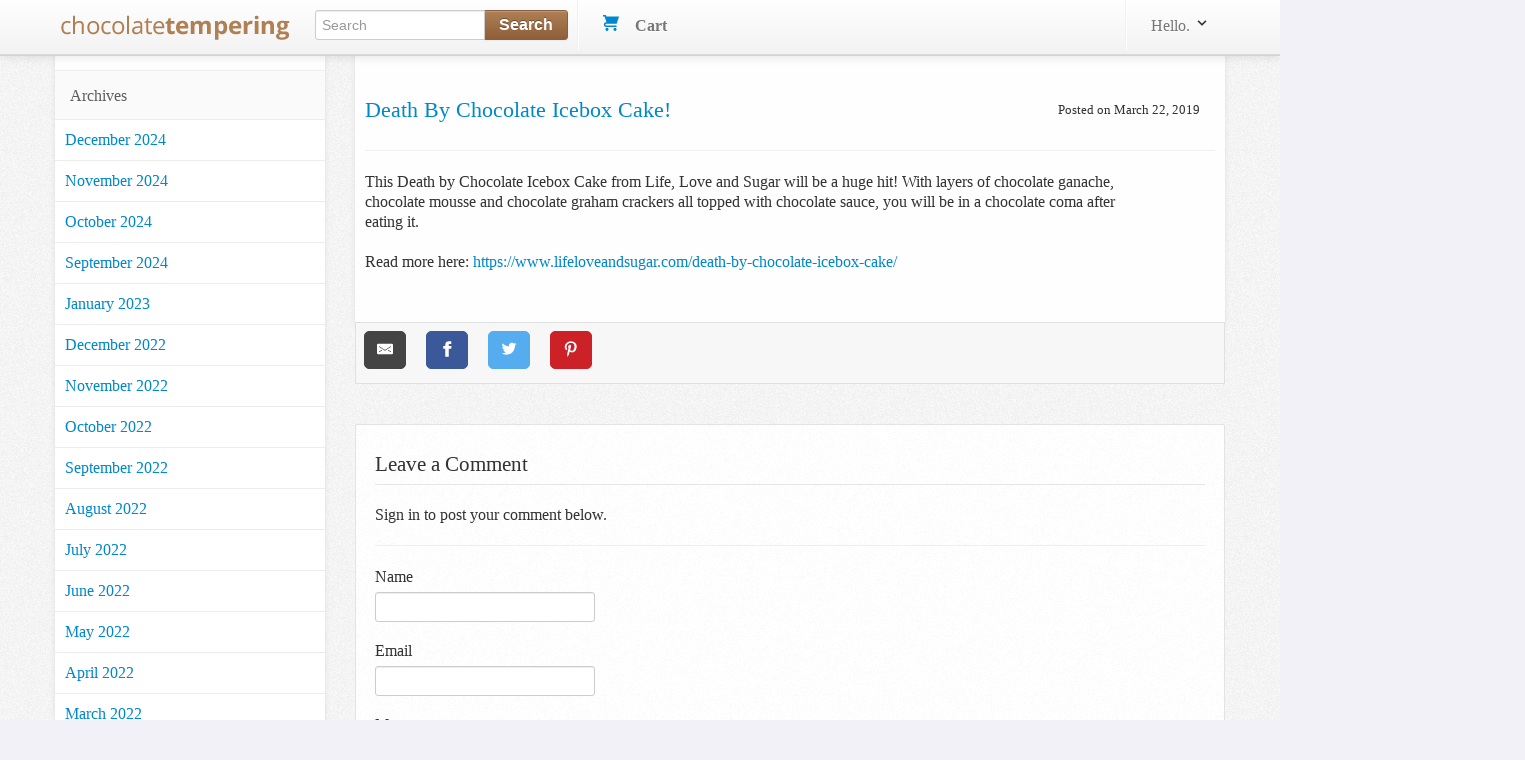

--- FILE ---
content_type: text/html; charset=utf-8
request_url: https://www.chocolatetemperingmachines.com/blog/death-by-chocolate-icebox-cake
body_size: 8578
content:
<!DOCTYPE html>
<html lang="en">
  <head>
    
<meta charset="utf-8" />
<title>  Death by chocolate icebox cake!
</title>
  <meta name='pageview_event' content='Viewed Blog' data-id='9369' data-slug='death-by-chocolate-icebox-cake' data-Page='Death by chocolate icebox cake!' data-owner_type='Blog::Post' data-owner_id='9369' data-store_id='3'>

<meta content="width=device-width, initial-scale=1.0" name="viewport" />
<link rel="stylesheet" href="/assets/combined-chocolatetemperingmachines-d3521008ad5d75a422cc8a653b9cbbc8dd1de728cdde091c7b3dfcd9db2c928a.css" />



  <script src="/assets/shared-f4f5310f0fbf331619cb33541428072c23ef64b70b5f38033730726d94e9d018.js" cache="true"></script>


<!-- Le fav and touch icons -->


<link rel='alternate' type='application/rss+xml' title='Chocolate Tempering Machines .com RSS Feed' href='https://www.chocolatetemperingmachines.com/blog/feed.rss'/><link rel='alternate' type='application/atom+xml' title='Chocolate Tempering Machines .com ATOM Feed' href='https://www.chocolatetemperingmachines.com/blog/feed.atom'/>

<!-- Facebook Custom Audience Pixel Code -->
<script>
!function(f,b,e,v,n,t,s){if(f.fbq)return;n=f.fbq=function(){n.callMethod?
n.callMethod.apply(n,arguments):n.queue.push(arguments)};if(!f._fbq)f._fbq=n;
n.push=n;n.loaded=!0;n.version='2.0';n.queue=[];t=b.createElement(e);t.async=!0;
t.src=v;s=b.getElementsByTagName(e)[0];s.parentNode.insertBefore(t,s)}(window,
document,'script','//connect.facebook.net/en_US/fbevents.js');
</script>
<noscript><img height="1" width="1" style="display: none" src="https://www.facebook.com/tr?id=533611470124892&ev=PageView&noscript=1"/></noscript>
<!-- End Facebook Pixel Code -->
<meta name="facebook_pixel" data-id="533611470124892">




<script async src="https://ga.jspm.io/npm:es-module-shims@1.8.2/dist/es-module-shims.js" data-turbo-track="reload"></script>
<script type="importmap" data-turbo-track="reload">{
  "imports": {
    "front": "/assets/front-dff9755b6aedc53ca8fe0e22dc3abe11dd1a5ffbff088c89d90280dd3d7ac108.js",
    "checkout": "/assets/checkout-4790dca13ae9fc6bfd9824e0a8506b6c0289d51b7bbbb337d6f3faae2688350d.js",
    "@hotwired/turbo-rails": "/assets/turbo.min-57b66e5ae5f83c101c78f07a83558ddd2d9a9d8fd62bdc9589167c6168d03b45.js",
    "@hotwired/stimulus": "/assets/stimulus.min-4f2721b2d955c3ee39ae62ae0223c3f86a963d77c851c9f9cac1b9a067694ff9.js",
    "@hotwired/stimulus-loading": "/assets/stimulus-loading-14efbd10d22778ecdb2e23ce2ffa2101049d702a57d3d1795f8609f2b8db4818.js",
    "braintree-web-drop-in": "https://ga.jspm.io/npm:braintree-web-drop-in@1.45.1/dist/browser/dropin.js",
    "controllers": "/assets/controllers/index-c516ae46c7ba246630308412accb067f32bcc5d0e6c82703cf8442b87a7454cc.js",
    "controllers/application": "/assets/controllers/application-422dbf8744337e9d8ed077c0e1fbc2c4ee99b9cdc9bb5e17271e24a13164ae40.js",
    "controllers/enable_submit_controller": "/assets/controllers/enable_submit_controller-f1a39da8c8fd1842ecff8d25cecaffd4e6a77dfac423eca702914d1f2a5e2981.js",
    "controllers/form_validation_controller": "/assets/controllers/form_validation_controller-b9aa6dd104699117ac70bdad4e38c7d7506daa66e789433244d919e5b2aa8ffd.js",
    "controllers/front/dropdown_cart_controller": "/assets/controllers/front/dropdown_cart_controller-358c617862099f4585470a17dd5619526de0f7f2b7912a131c2130123b801274.js",
    "controllers/front/initializers_controller": "/assets/controllers/front/initializers_controller-91bd2f4770326a94114ee2f6f7b3db4bd8440234ea748c2f47e2873f0a7226fe.js",
    "controllers/front/shopping_cart_controller": "/assets/controllers/front/shopping_cart_controller-ded072134872e73e240efb01c6bd90cd8d0e99e6e9148810b8134bde3e6a79f5.js"
  }
}</script><link rel="modulepreload" href="/assets/front-dff9755b6aedc53ca8fe0e22dc3abe11dd1a5ffbff088c89d90280dd3d7ac108.js">
<link rel="modulepreload" href="/assets/checkout-4790dca13ae9fc6bfd9824e0a8506b6c0289d51b7bbbb337d6f3faae2688350d.js">
<link rel="modulepreload" href="/assets/turbo.min-57b66e5ae5f83c101c78f07a83558ddd2d9a9d8fd62bdc9589167c6168d03b45.js">
<link rel="modulepreload" href="/assets/stimulus.min-4f2721b2d955c3ee39ae62ae0223c3f86a963d77c851c9f9cac1b9a067694ff9.js">
<link rel="modulepreload" href="/assets/stimulus-loading-14efbd10d22778ecdb2e23ce2ffa2101049d702a57d3d1795f8609f2b8db4818.js">
<link rel="modulepreload" href="https://ga.jspm.io/npm:braintree-web-drop-in@1.45.1/dist/browser/dropin.js">
<link rel="modulepreload" href="/assets/controllers/index-c516ae46c7ba246630308412accb067f32bcc5d0e6c82703cf8442b87a7454cc.js">
<link rel="modulepreload" href="/assets/controllers/application-422dbf8744337e9d8ed077c0e1fbc2c4ee99b9cdc9bb5e17271e24a13164ae40.js">
<link rel="modulepreload" href="/assets/controllers/enable_submit_controller-f1a39da8c8fd1842ecff8d25cecaffd4e6a77dfac423eca702914d1f2a5e2981.js">
<link rel="modulepreload" href="/assets/controllers/form_validation_controller-b9aa6dd104699117ac70bdad4e38c7d7506daa66e789433244d919e5b2aa8ffd.js">
<link rel="modulepreload" href="/assets/controllers/front/dropdown_cart_controller-358c617862099f4585470a17dd5619526de0f7f2b7912a131c2130123b801274.js">
<link rel="modulepreload" href="/assets/controllers/front/initializers_controller-91bd2f4770326a94114ee2f6f7b3db4bd8440234ea748c2f47e2873f0a7226fe.js">
<link rel="modulepreload" href="/assets/controllers/front/shopping_cart_controller-ded072134872e73e240efb01c6bd90cd8d0e99e6e9148810b8134bde3e6a79f5.js"><script type="module">import "front"</script>
<script defer src="https://analytics.chocolatetemperingmachines.com/script.js" data-website-id="f162142f-4f9a-4e97-b3c7-67a5cd307d1e"></script>

  </head>
  <body data-controller="front--initializers">
    
    <div id="header-section" class="navbar navbar-fixed-top">
  <div id="brand-header" class="navbar-inner">
    <div class="container">
      <a class="btn btn-navbar" id="mobile-sidebar-toggle">
        <span class="icon-bar"></span>
        <span class="icon-bar"></span>
        <span class="icon-bar"></span>
      </a>
      <a class="brand" href="https://www.chocolatetemperingmachines.com"><img alt="Chocolate Tempering Machines .com" src="/assets/logos/chocolatetemperingmachines-8866be17fa45b895e9b7d9591af62ec07c82adfb4b5f1a76815ac87c2e1c6ca8.png" /></a>
      <ul class="nav">
        <li>
          <form id="search_form" class="nav-form pull-left" action="/search" accept-charset="UTF-8" method="get">
            <div class="input-append search-box">
              <input id="appendedInputButton" class="span2" size="16" type="text" name="query" placeholder="Search" data-offset-top="50" minlength="3" required/>
              <button class="btn btn-brand" type="submit">
                <strong>Search</strong>
              </button>
            </div>
</form>        </li>
        <li class="divider-vertical"></li>
        <li>
          <div id="shoppingcart" data-controller="front--dropdown-cart">
            <ul class="nav pull-right">
              <!--
              <li class="dropdown">
                <a class="dropdown-toggle" data-toggle="dropdown" href="#">
                  <i></i>
                  Wish List
                  <span class="label label cart-label">3</span>
                </a>
              </li>
              -->
              <li id="cart-dropdown" class="dropdown">
                <a href="/cart">
                  <svg xmlns="http://www.w3.org/2000/svg" xmlns:xlink="http://www.w3.org/1999/xlink" aria-hidden="true" focusable="false" width="1em" height="1em" style="-ms-transform: rotate(360deg); -webkit-transform: rotate(360deg); transform: rotate(360deg);" preserveAspectRatio="xMidYMid meet" viewBox="0 0 20 20"><path d="M4 2h16l-3 9H4a1 1 0 1 0 0 2h13v2H4a3 3 0 0 1 0-6h.33L3 5L2 2H0V0h3a1 1 0 0 1 1 1v1zm1 18a2 2 0 1 1 0-4a2 2 0 0 1 0 4zm10 0a2 2 0 1 1 0-4a2 2 0 0 1 0 4z" fill="#626262"/><rect x="0" y="0" width="20" height="20" fill="rgba(0, 0, 0, 0)" /></svg>

                  &nbsp;&nbsp;
                  <strong>Cart</strong>
                  &nbsp;
                </a>
              </li>
            </ul>
          </div>
        </li>
      </ul>
      <div class="nav-collapse collapse">
        <ul class="nav pull-right">
          <li class="divider-vertical"></li>
            <li class="login-link dropdown">
  <a href="/user/profile" class="link-head" data-toggle="dropdown">
    Hello.
    <svg xmlns="http://www.w3.org/2000/svg" xmlns:xlink="http://www.w3.org/1999/xlink" aria-hidden="true" focusable="false" width="1em" height="1em" style="-ms-transform: rotate(360deg); -webkit-transform: rotate(360deg); transform: rotate(360deg);" preserveAspectRatio="xMidYMid meet" viewBox="0 0 20 20"><path d="M9.293 12.95l.707.707L15.657 8l-1.414-1.414L10 10.828L5.757 6.586L4.343 8z" fill="#626262"/><rect x="0" y="0" width="20" height="20" fill="rgba(0, 0, 0, 0)" /></svg>

  </a>
  <ul class="dropdown-menu profile-container">
    <li class="login-button">
      <form action="/user/profile" method="get">
        <input type="submit" value="Sign in" class="btn btn-medium btn-block btn-checkout btn-orange">
      </form>
    </li>
    <li>
      New user?
      <a href="/signup">Start here.</a>
    </li>
  </ul>
</li>

        </ul>
      </div>
    </div>
  </div>
</div>
<!-- End Header/Navbar -->



    <!-- Start Billboard Section -->
    <!-- .container -->
    <!--   #billboard-bar -->
    <!-- -------- End Billboard Section --------- -->
    <!-- Start Main Content -->
    <!-- Start Left Section (Sidebar Navigation) -->
    <div class="container">
      <div class="row">
        <div id="sidebar-section" class="span3">
            <ul class="nav nav-list margintop30">
              
              
                <li class="cat-head nav-header">Archives</li>
    <li>
      <a href="https://www.chocolatetemperingmachines.com/blog/archives/2024-12" title="Archives for December 2024" rel="bookmark" class="cat-item">
        December 2024
      </a>
    </li>
    <li>
      <a href="https://www.chocolatetemperingmachines.com/blog/archives/2024-11" title="Archives for November 2024" rel="bookmark" class="cat-item">
        November 2024
      </a>
    </li>
    <li>
      <a href="https://www.chocolatetemperingmachines.com/blog/archives/2024-10" title="Archives for October 2024" rel="bookmark" class="cat-item">
        October 2024
      </a>
    </li>
    <li>
      <a href="https://www.chocolatetemperingmachines.com/blog/archives/2024-09" title="Archives for September 2024" rel="bookmark" class="cat-item">
        September 2024
      </a>
    </li>
    <li>
      <a href="https://www.chocolatetemperingmachines.com/blog/archives/2023-01" title="Archives for January 2023" rel="bookmark" class="cat-item">
        January 2023
      </a>
    </li>
    <li>
      <a href="https://www.chocolatetemperingmachines.com/blog/archives/2022-12" title="Archives for December 2022" rel="bookmark" class="cat-item">
        December 2022
      </a>
    </li>
    <li>
      <a href="https://www.chocolatetemperingmachines.com/blog/archives/2022-11" title="Archives for November 2022" rel="bookmark" class="cat-item">
        November 2022
      </a>
    </li>
    <li>
      <a href="https://www.chocolatetemperingmachines.com/blog/archives/2022-10" title="Archives for October 2022" rel="bookmark" class="cat-item">
        October 2022
      </a>
    </li>
    <li>
      <a href="https://www.chocolatetemperingmachines.com/blog/archives/2022-09" title="Archives for September 2022" rel="bookmark" class="cat-item">
        September 2022
      </a>
    </li>
    <li>
      <a href="https://www.chocolatetemperingmachines.com/blog/archives/2022-08" title="Archives for August 2022" rel="bookmark" class="cat-item">
        August 2022
      </a>
    </li>
    <li>
      <a href="https://www.chocolatetemperingmachines.com/blog/archives/2022-07" title="Archives for July 2022" rel="bookmark" class="cat-item">
        July 2022
      </a>
    </li>
    <li>
      <a href="https://www.chocolatetemperingmachines.com/blog/archives/2022-06" title="Archives for June 2022" rel="bookmark" class="cat-item">
        June 2022
      </a>
    </li>
    <li>
      <a href="https://www.chocolatetemperingmachines.com/blog/archives/2022-05" title="Archives for May 2022" rel="bookmark" class="cat-item">
        May 2022
      </a>
    </li>
    <li>
      <a href="https://www.chocolatetemperingmachines.com/blog/archives/2022-04" title="Archives for April 2022" rel="bookmark" class="cat-item">
        April 2022
      </a>
    </li>
    <li>
      <a href="https://www.chocolatetemperingmachines.com/blog/archives/2022-03" title="Archives for March 2022" rel="bookmark" class="cat-item">
        March 2022
      </a>
    </li>
    <li>
      <a href="https://www.chocolatetemperingmachines.com/blog/archives/2022-02" title="Archives for February 2022" rel="bookmark" class="cat-item">
        February 2022
      </a>
    </li>
    <li>
      <a href="https://www.chocolatetemperingmachines.com/blog/archives/2022-01" title="Archives for January 2022" rel="bookmark" class="cat-item">
        January 2022
      </a>
    </li>
    <li>
      <a href="https://www.chocolatetemperingmachines.com/blog/archives/2021-12" title="Archives for December 2021" rel="bookmark" class="cat-item">
        December 2021
      </a>
    </li>
    <li>
      <a href="https://www.chocolatetemperingmachines.com/blog/archives/2021-11" title="Archives for November 2021" rel="bookmark" class="cat-item">
        November 2021
      </a>
    </li>
    <li>
      <a href="https://www.chocolatetemperingmachines.com/blog/archives/2021-10" title="Archives for October 2021" rel="bookmark" class="cat-item">
        October 2021
      </a>
    </li>
    <li>
      <a href="https://www.chocolatetemperingmachines.com/blog/archives/2021-09" title="Archives for September 2021" rel="bookmark" class="cat-item">
        September 2021
      </a>
    </li>
    <li>
      <a href="https://www.chocolatetemperingmachines.com/blog/archives/2021-08" title="Archives for August 2021" rel="bookmark" class="cat-item">
        August 2021
      </a>
    </li>
    <li>
      <a href="https://www.chocolatetemperingmachines.com/blog/archives/2021-07" title="Archives for July 2021" rel="bookmark" class="cat-item">
        July 2021
      </a>
    </li>
    <li>
      <a href="https://www.chocolatetemperingmachines.com/blog/archives/2021-06" title="Archives for June 2021" rel="bookmark" class="cat-item">
        June 2021
      </a>
    </li>
    <li>
      <a href="https://www.chocolatetemperingmachines.com/blog/archives/2021-05" title="Archives for May 2021" rel="bookmark" class="cat-item">
        May 2021
      </a>
    </li>
    <li>
      <a href="https://www.chocolatetemperingmachines.com/blog/archives/2021-04" title="Archives for April 2021" rel="bookmark" class="cat-item">
        April 2021
      </a>
    </li>
    <li>
      <a href="https://www.chocolatetemperingmachines.com/blog/archives/2021-03" title="Archives for March 2021" rel="bookmark" class="cat-item">
        March 2021
      </a>
    </li>
    <li>
      <a href="https://www.chocolatetemperingmachines.com/blog/archives/2021-02" title="Archives for February 2021" rel="bookmark" class="cat-item">
        February 2021
      </a>
    </li>
    <li>
      <a href="https://www.chocolatetemperingmachines.com/blog/archives/2021-01" title="Archives for January 2021" rel="bookmark" class="cat-item">
        January 2021
      </a>
    </li>
    <li>
      <a href="https://www.chocolatetemperingmachines.com/blog/archives/2020-12" title="Archives for December 2020" rel="bookmark" class="cat-item">
        December 2020
      </a>
    </li>
    <li>
      <a href="https://www.chocolatetemperingmachines.com/blog/archives/2020-11" title="Archives for November 2020" rel="bookmark" class="cat-item">
        November 2020
      </a>
    </li>
    <li>
      <a href="https://www.chocolatetemperingmachines.com/blog/archives/2020-10" title="Archives for October 2020" rel="bookmark" class="cat-item">
        October 2020
      </a>
    </li>
    <li>
      <a href="https://www.chocolatetemperingmachines.com/blog/archives/2020-09" title="Archives for September 2020" rel="bookmark" class="cat-item">
        September 2020
      </a>
    </li>
    <li>
      <a href="https://www.chocolatetemperingmachines.com/blog/archives/2020-08" title="Archives for August 2020" rel="bookmark" class="cat-item">
        August 2020
      </a>
    </li>
    <li>
      <a href="https://www.chocolatetemperingmachines.com/blog/archives/2020-07" title="Archives for July 2020" rel="bookmark" class="cat-item">
        July 2020
      </a>
    </li>
    <li>
      <a href="https://www.chocolatetemperingmachines.com/blog/archives/2020-06" title="Archives for June 2020" rel="bookmark" class="cat-item">
        June 2020
      </a>
    </li>
    <li>
      <a href="https://www.chocolatetemperingmachines.com/blog/archives/2020-05" title="Archives for May 2020" rel="bookmark" class="cat-item">
        May 2020
      </a>
    </li>
    <li>
      <a href="https://www.chocolatetemperingmachines.com/blog/archives/2020-04" title="Archives for April 2020" rel="bookmark" class="cat-item">
        April 2020
      </a>
    </li>
    <li>
      <a href="https://www.chocolatetemperingmachines.com/blog/archives/2020-03" title="Archives for March 2020" rel="bookmark" class="cat-item">
        March 2020
      </a>
    </li>
    <li>
      <a href="https://www.chocolatetemperingmachines.com/blog/archives/2020-02" title="Archives for February 2020" rel="bookmark" class="cat-item">
        February 2020
      </a>
    </li>
    <li>
      <a href="https://www.chocolatetemperingmachines.com/blog/archives/2020-01" title="Archives for January 2020" rel="bookmark" class="cat-item">
        January 2020
      </a>
    </li>
    <li>
      <a href="https://www.chocolatetemperingmachines.com/blog/archives/2019-12" title="Archives for December 2019" rel="bookmark" class="cat-item">
        December 2019
      </a>
    </li>
    <li>
      <a href="https://www.chocolatetemperingmachines.com/blog/archives/2019-11" title="Archives for November 2019" rel="bookmark" class="cat-item">
        November 2019
      </a>
    </li>
    <li>
      <a href="https://www.chocolatetemperingmachines.com/blog/archives/2019-10" title="Archives for October 2019" rel="bookmark" class="cat-item">
        October 2019
      </a>
    </li>
    <li>
      <a href="https://www.chocolatetemperingmachines.com/blog/archives/2019-09" title="Archives for September 2019" rel="bookmark" class="cat-item">
        September 2019
      </a>
    </li>
    <li>
      <a href="https://www.chocolatetemperingmachines.com/blog/archives/2019-08" title="Archives for August 2019" rel="bookmark" class="cat-item">
        August 2019
      </a>
    </li>
    <li>
      <a href="https://www.chocolatetemperingmachines.com/blog/archives/2019-07" title="Archives for July 2019" rel="bookmark" class="cat-item">
        July 2019
      </a>
    </li>
    <li>
      <a href="https://www.chocolatetemperingmachines.com/blog/archives/2019-06" title="Archives for June 2019" rel="bookmark" class="cat-item">
        June 2019
      </a>
    </li>
    <li>
      <a href="https://www.chocolatetemperingmachines.com/blog/archives/2019-05" title="Archives for May 2019" rel="bookmark" class="cat-item">
        May 2019
      </a>
    </li>
    <li>
      <a href="https://www.chocolatetemperingmachines.com/blog/archives/2019-04" title="Archives for April 2019" rel="bookmark" class="cat-item">
        April 2019
      </a>
    </li>
    <li>
      <a href="https://www.chocolatetemperingmachines.com/blog/archives/2019-03" title="Archives for March 2019" rel="bookmark" class="cat-item">
        March 2019
      </a>
    </li>
    <li>
      <a href="https://www.chocolatetemperingmachines.com/blog/archives/2019-02" title="Archives for February 2019" rel="bookmark" class="cat-item">
        February 2019
      </a>
    </li>
    <li>
      <a href="https://www.chocolatetemperingmachines.com/blog/archives/2019-01" title="Archives for January 2019" rel="bookmark" class="cat-item">
        January 2019
      </a>
    </li>
    <li>
      <a href="https://www.chocolatetemperingmachines.com/blog/archives/2018-12" title="Archives for December 2018" rel="bookmark" class="cat-item">
        December 2018
      </a>
    </li>
    <li>
      <a href="https://www.chocolatetemperingmachines.com/blog/archives/2018-11" title="Archives for November 2018" rel="bookmark" class="cat-item">
        November 2018
      </a>
    </li>
    <li>
      <a href="https://www.chocolatetemperingmachines.com/blog/archives/2018-10" title="Archives for October 2018" rel="bookmark" class="cat-item">
        October 2018
      </a>
    </li>
    <li>
      <a href="https://www.chocolatetemperingmachines.com/blog/archives/2018-09" title="Archives for September 2018" rel="bookmark" class="cat-item">
        September 2018
      </a>
    </li>
    <li>
      <a href="https://www.chocolatetemperingmachines.com/blog/archives/2018-08" title="Archives for August 2018" rel="bookmark" class="cat-item">
        August 2018
      </a>
    </li>
    <li>
      <a href="https://www.chocolatetemperingmachines.com/blog/archives/2018-07" title="Archives for July 2018" rel="bookmark" class="cat-item">
        July 2018
      </a>
    </li>
    <li>
      <a href="https://www.chocolatetemperingmachines.com/blog/archives/2018-06" title="Archives for June 2018" rel="bookmark" class="cat-item">
        June 2018
      </a>
    </li>
    <li>
      <a href="https://www.chocolatetemperingmachines.com/blog/archives/2018-05" title="Archives for May 2018" rel="bookmark" class="cat-item">
        May 2018
      </a>
    </li>
    <li>
      <a href="https://www.chocolatetemperingmachines.com/blog/archives/2018-04" title="Archives for April 2018" rel="bookmark" class="cat-item">
        April 2018
      </a>
    </li>
    <li>
      <a href="https://www.chocolatetemperingmachines.com/blog/archives/2018-03" title="Archives for March 2018" rel="bookmark" class="cat-item">
        March 2018
      </a>
    </li>
    <li>
      <a href="https://www.chocolatetemperingmachines.com/blog/archives/2018-02" title="Archives for February 2018" rel="bookmark" class="cat-item">
        February 2018
      </a>
    </li>
    <li>
      <a href="https://www.chocolatetemperingmachines.com/blog/archives/2018-01" title="Archives for January 2018" rel="bookmark" class="cat-item">
        January 2018
      </a>
    </li>
    <li>
      <a href="https://www.chocolatetemperingmachines.com/blog/archives/2017-12" title="Archives for December 2017" rel="bookmark" class="cat-item">
        December 2017
      </a>
    </li>
    <li>
      <a href="https://www.chocolatetemperingmachines.com/blog/archives/2017-11" title="Archives for November 2017" rel="bookmark" class="cat-item">
        November 2017
      </a>
    </li>
    <li>
      <a href="https://www.chocolatetemperingmachines.com/blog/archives/2017-10" title="Archives for October 2017" rel="bookmark" class="cat-item">
        October 2017
      </a>
    </li>
    <li>
      <a href="https://www.chocolatetemperingmachines.com/blog/archives/2017-09" title="Archives for September 2017" rel="bookmark" class="cat-item">
        September 2017
      </a>
    </li>
    <li>
      <a href="https://www.chocolatetemperingmachines.com/blog/archives/2017-08" title="Archives for August 2017" rel="bookmark" class="cat-item">
        August 2017
      </a>
    </li>
    <li>
      <a href="https://www.chocolatetemperingmachines.com/blog/archives/2017-07" title="Archives for July 2017" rel="bookmark" class="cat-item">
        July 2017
      </a>
    </li>
    <li>
      <a href="https://www.chocolatetemperingmachines.com/blog/archives/2017-06" title="Archives for June 2017" rel="bookmark" class="cat-item">
        June 2017
      </a>
    </li>
    <li>
      <a href="https://www.chocolatetemperingmachines.com/blog/archives/2017-05" title="Archives for May 2017" rel="bookmark" class="cat-item">
        May 2017
      </a>
    </li>
    <li>
      <a href="https://www.chocolatetemperingmachines.com/blog/archives/2017-04" title="Archives for April 2017" rel="bookmark" class="cat-item">
        April 2017
      </a>
    </li>
    <li>
      <a href="https://www.chocolatetemperingmachines.com/blog/archives/2017-03" title="Archives for March 2017" rel="bookmark" class="cat-item">
        March 2017
      </a>
    </li>
    <li>
      <a href="https://www.chocolatetemperingmachines.com/blog/archives/2017-02" title="Archives for February 2017" rel="bookmark" class="cat-item">
        February 2017
      </a>
    </li>
    <li>
      <a href="https://www.chocolatetemperingmachines.com/blog/archives/2017-01" title="Archives for January 2017" rel="bookmark" class="cat-item">
        January 2017
      </a>
    </li>
    <li>
      <a href="https://www.chocolatetemperingmachines.com/blog/archives/2016-12" title="Archives for December 2016" rel="bookmark" class="cat-item">
        December 2016
      </a>
    </li>
    <li>
      <a href="https://www.chocolatetemperingmachines.com/blog/archives/2016-11" title="Archives for November 2016" rel="bookmark" class="cat-item">
        November 2016
      </a>
    </li>
    <li>
      <a href="https://www.chocolatetemperingmachines.com/blog/archives/2016-10" title="Archives for October 2016" rel="bookmark" class="cat-item">
        October 2016
      </a>
    </li>
    <li>
      <a href="https://www.chocolatetemperingmachines.com/blog/archives/2016-09" title="Archives for September 2016" rel="bookmark" class="cat-item">
        September 2016
      </a>
    </li>
    <li>
      <a href="https://www.chocolatetemperingmachines.com/blog/archives/2016-08" title="Archives for August 2016" rel="bookmark" class="cat-item">
        August 2016
      </a>
    </li>
    <li>
      <a href="https://www.chocolatetemperingmachines.com/blog/archives/2016-07" title="Archives for July 2016" rel="bookmark" class="cat-item">
        July 2016
      </a>
    </li>
    <li>
      <a href="https://www.chocolatetemperingmachines.com/blog/archives/2016-06" title="Archives for June 2016" rel="bookmark" class="cat-item">
        June 2016
      </a>
    </li>
    <li>
      <a href="https://www.chocolatetemperingmachines.com/blog/archives/2016-05" title="Archives for May 2016" rel="bookmark" class="cat-item">
        May 2016
      </a>
    </li>
    <li>
      <a href="https://www.chocolatetemperingmachines.com/blog/archives/2016-04" title="Archives for April 2016" rel="bookmark" class="cat-item">
        April 2016
      </a>
    </li>
    <li>
      <a href="https://www.chocolatetemperingmachines.com/blog/archives/2016-03" title="Archives for March 2016" rel="bookmark" class="cat-item">
        March 2016
      </a>
    </li>
    <li>
      <a href="https://www.chocolatetemperingmachines.com/blog/archives/2016-02" title="Archives for February 2016" rel="bookmark" class="cat-item">
        February 2016
      </a>
    </li>
    <li>
      <a href="https://www.chocolatetemperingmachines.com/blog/archives/2016-01" title="Archives for January 2016" rel="bookmark" class="cat-item">
        January 2016
      </a>
    </li>
    <li>
      <a href="https://www.chocolatetemperingmachines.com/blog/archives/2015-12" title="Archives for December 2015" rel="bookmark" class="cat-item">
        December 2015
      </a>
    </li>
    <li>
      <a href="https://www.chocolatetemperingmachines.com/blog/archives/2015-11" title="Archives for November 2015" rel="bookmark" class="cat-item">
        November 2015
      </a>
    </li>
    <li>
      <a href="https://www.chocolatetemperingmachines.com/blog/archives/2015-10" title="Archives for October 2015" rel="bookmark" class="cat-item">
        October 2015
      </a>
    </li>
    <li>
      <a href="https://www.chocolatetemperingmachines.com/blog/archives/2015-09" title="Archives for September 2015" rel="bookmark" class="cat-item">
        September 2015
      </a>
    </li>
    <li>
      <a href="https://www.chocolatetemperingmachines.com/blog/archives/2015-08" title="Archives for August 2015" rel="bookmark" class="cat-item">
        August 2015
      </a>
    </li>
    <li>
      <a href="https://www.chocolatetemperingmachines.com/blog/archives/2015-07" title="Archives for July 2015" rel="bookmark" class="cat-item">
        July 2015
      </a>
    </li>
    <li>
      <a href="https://www.chocolatetemperingmachines.com/blog/archives/2015-06" title="Archives for June 2015" rel="bookmark" class="cat-item">
        June 2015
      </a>
    </li>
    <li>
      <a href="https://www.chocolatetemperingmachines.com/blog/archives/2015-05" title="Archives for May 2015" rel="bookmark" class="cat-item">
        May 2015
      </a>
    </li>
    <li>
      <a href="https://www.chocolatetemperingmachines.com/blog/archives/2015-04" title="Archives for April 2015" rel="bookmark" class="cat-item">
        April 2015
      </a>
    </li>
    <li>
      <a href="https://www.chocolatetemperingmachines.com/blog/archives/2015-03" title="Archives for March 2015" rel="bookmark" class="cat-item">
        March 2015
      </a>
    </li>
    <li>
      <a href="https://www.chocolatetemperingmachines.com/blog/archives/2015-02" title="Archives for February 2015" rel="bookmark" class="cat-item">
        February 2015
      </a>
    </li>
    <li>
      <a href="https://www.chocolatetemperingmachines.com/blog/archives/2015-01" title="Archives for January 2015" rel="bookmark" class="cat-item">
        January 2015
      </a>
    </li>
    <li>
      <a href="https://www.chocolatetemperingmachines.com/blog/archives/2014-12" title="Archives for December 2014" rel="bookmark" class="cat-item">
        December 2014
      </a>
    </li>
    <li>
      <a href="https://www.chocolatetemperingmachines.com/blog/archives/2014-11" title="Archives for November 2014" rel="bookmark" class="cat-item">
        November 2014
      </a>
    </li>
    <li>
      <a href="https://www.chocolatetemperingmachines.com/blog/archives/2014-10" title="Archives for October 2014" rel="bookmark" class="cat-item">
        October 2014
      </a>
    </li>
    <li>
      <a href="https://www.chocolatetemperingmachines.com/blog/archives/2014-09" title="Archives for September 2014" rel="bookmark" class="cat-item">
        September 2014
      </a>
    </li>
    <li>
      <a href="https://www.chocolatetemperingmachines.com/blog/archives/2014-08" title="Archives for August 2014" rel="bookmark" class="cat-item">
        August 2014
      </a>
    </li>
    <li>
      <a href="https://www.chocolatetemperingmachines.com/blog/archives/2014-07" title="Archives for July 2014" rel="bookmark" class="cat-item">
        July 2014
      </a>
    </li>
    <li>
      <a href="https://www.chocolatetemperingmachines.com/blog/archives/2014-06" title="Archives for June 2014" rel="bookmark" class="cat-item">
        June 2014
      </a>
    </li>
    <li>
      <a href="https://www.chocolatetemperingmachines.com/blog/archives/2014-05" title="Archives for May 2014" rel="bookmark" class="cat-item">
        May 2014
      </a>
    </li>
    <li>
      <a href="https://www.chocolatetemperingmachines.com/blog/archives/2014-04" title="Archives for April 2014" rel="bookmark" class="cat-item">
        April 2014
      </a>
    </li>
    <li>
      <a href="https://www.chocolatetemperingmachines.com/blog/archives/2014-03" title="Archives for March 2014" rel="bookmark" class="cat-item">
        March 2014
      </a>
    </li>
    <li>
      <a href="https://www.chocolatetemperingmachines.com/blog/archives/2014-02" title="Archives for February 2014" rel="bookmark" class="cat-item">
        February 2014
      </a>
    </li>
    <li>
      <a href="https://www.chocolatetemperingmachines.com/blog/archives/2014-01" title="Archives for January 2014" rel="bookmark" class="cat-item">
        January 2014
      </a>
    </li>
    <li>
      <a href="https://www.chocolatetemperingmachines.com/blog/archives/2013-12" title="Archives for December 2013" rel="bookmark" class="cat-item">
        December 2013
      </a>
    </li>
    <li>
      <a href="https://www.chocolatetemperingmachines.com/blog/archives/2013-11" title="Archives for November 2013" rel="bookmark" class="cat-item">
        November 2013
      </a>
    </li>
    <li>
      <a href="https://www.chocolatetemperingmachines.com/blog/archives/2013-10" title="Archives for October 2013" rel="bookmark" class="cat-item">
        October 2013
      </a>
    </li>
    <li>
      <a href="https://www.chocolatetemperingmachines.com/blog/archives/2013-09" title="Archives for September 2013" rel="bookmark" class="cat-item">
        September 2013
      </a>
    </li>
    <li>
      <a href="https://www.chocolatetemperingmachines.com/blog/archives/2013-08" title="Archives for August 2013" rel="bookmark" class="cat-item">
        August 2013
      </a>
    </li>
    <li>
      <a href="https://www.chocolatetemperingmachines.com/blog/archives/2013-07" title="Archives for July 2013" rel="bookmark" class="cat-item">
        July 2013
      </a>
    </li>
    <li>
      <a href="https://www.chocolatetemperingmachines.com/blog/archives/2013-06" title="Archives for June 2013" rel="bookmark" class="cat-item">
        June 2013
      </a>
    </li>
    <li>
      <a href="https://www.chocolatetemperingmachines.com/blog/archives/2013-05" title="Archives for May 2013" rel="bookmark" class="cat-item">
        May 2013
      </a>
    </li>
    <li>
      <a href="https://www.chocolatetemperingmachines.com/blog/archives/2013-04" title="Archives for April 2013" rel="bookmark" class="cat-item">
        April 2013
      </a>
    </li>
    <li>
      <a href="https://www.chocolatetemperingmachines.com/blog/archives/2013-03" title="Archives for March 2013" rel="bookmark" class="cat-item">
        March 2013
      </a>
    </li>
    <li>
      <a href="https://www.chocolatetemperingmachines.com/blog/archives/2013-02" title="Archives for February 2013" rel="bookmark" class="cat-item">
        February 2013
      </a>
    </li>
    <li>
      <a href="https://www.chocolatetemperingmachines.com/blog/archives/2013-01" title="Archives for January 2013" rel="bookmark" class="cat-item">
        January 2013
      </a>
    </li>
    <li>
      <a href="https://www.chocolatetemperingmachines.com/blog/archives/2010-08" title="Archives for August 2010" rel="bookmark" class="cat-item">
        August 2010
      </a>
    </li>

              
              <li class="nav-header cat-head">Support Center</li>
<li>
  <a class="cat-item" href="/contact">
    <svg xmlns="http://www.w3.org/2000/svg" xmlns:xlink="http://www.w3.org/1999/xlink" aria-hidden="true" focusable="false" width="1em" height="1em" style="-ms-transform: rotate(360deg); -webkit-transform: rotate(360deg); transform: rotate(360deg);" preserveAspectRatio="xMidYMid meet" viewBox="0 0 20 20"><path d="M18 2a2 2 0 0 1 2 2v12a2 2 0 0 1-2 2H2a2 2 0 0 1-2-2V4c0-1.1.9-2 2-2h16zm-4.37 9.1L20 16v-2l-5.12-3.9L20 6V4l-10 8L0 4v2l5.12 4.1L0 14v2l6.37-4.9L10 14l3.63-2.9z" fill="#626262"/><rect x="0" y="0" width="20" height="20" fill="rgba(0, 0, 0, 0)" /></svg>

    &nbsp;Contact Us
  </a>
</li>

                <li class="nav-header cat-head">Special Offers</li>
  <li>
    <a class="cat-item" href="/sale">
      <svg xmlns="http://www.w3.org/2000/svg" xmlns:xlink="http://www.w3.org/1999/xlink" aria-hidden="true" focusable="false" width="1em" height="1em" style="-ms-transform: rotate(360deg); -webkit-transform: rotate(360deg); transform: rotate(360deg);" preserveAspectRatio="xMidYMid meet" viewBox="0 0 20 20"><path d="M11 9h2v2H9V7h2v2zm-5.82 6.08a6.98 6.98 0 0 1 0-10.16L6 0h8l.82 4.92a6.98 6.98 0 0 1 0 10.16L14 20H6l-.82-4.92zM10 15a5 5 0 1 0 0-10a5 5 0 0 0 0 10z" fill="#626262"/><rect x="0" y="0" width="20" height="20" fill="rgba(0, 0, 0, 0)" /></svg>

      &nbsp;Sale Items
    </a>
  </li>

                <li class="nav-header cat-head">
    Compare
  </li>
    <li class="comparison">
      <a class="cat-item" href="https://www.chocolatetemperingmachines.com/compare/chocolate-warmers">
        Chocolate Melters &amp; Warmers
      </a>
    </li>
    <li class="comparison">
      <a class="cat-item" href="https://www.chocolatetemperingmachines.com/compare/chocolate-tempering-machines">
        Chocolate Tempering Machines
      </a>
    </li>

              
              
                <li class="cat-head nav-header">Pages</li>
  <li class="cat-item">
    <a href="/blog">Blog</a>
  </li>
  <li class="cat-item">
    <a href="/products/active">What People Are Buying</a>
  </li>
  <li class="cat-item">
    <a href="/products/newest">Newest Products</a>
  </li>
      <li class="cat-item">
        <a href="https://www.chocolatetemperingmachines.com/pages/about">About Us</a>
      </li>
      <li class="cat-item">
        <a href="https://www.chocolatetemperingmachines.com/pages/our-customers">Who are our customers?</a>
      </li>
      <li class="cat-item">
        <a href="https://www.chocolatetemperingmachines.com/pages/what-is-a-chocolate-tempering-machine">What is a chocolate tempering machine?</a>
      </li>
      <li class="cat-item">
        <a href="https://www.chocolatetemperingmachines.com/pages/chocolate-melter-versus-chocolate-temperer">Chocolate Melter vs. Chocolate Temperer</a>
      </li>
      <li class="cat-item">
        <a href="https://www.chocolatetemperingmachines.com/pages/chocolate-tempering-temperatures">What are the chocolate tempering temperatures?</a>
      </li>
      <li class="cat-item">
        <a href="https://www.chocolatetemperingmachines.com/pages/chemistry-behind-tempering-chocolates">Chemistry behind tempering chocolate</a>
      </li>
      <li class="cat-item">
        <a href="https://www.chocolatetemperingmachines.com/pages/process-of-tempering-chocolate">Process of tempering chocolate</a>
      </li>
      <li class="cat-item">
        <a href="https://www.chocolatetemperingmachines.com/features/bowl-pause">Bowl Pause Feature</a>
      </li>
      <li class="cat-item">
        <a href="https://www.chocolatetemperingmachines.com/features/chocolate-type">Chocolate Type Feature</a>
      </li>
      <li class="cat-item">
        <a href="https://www.chocolatetemperingmachines.com/features/digital-display">Digital Display Feature</a>
      </li>
      <li class="cat-item">
        <a href="https://www.chocolatetemperingmachines.com/features/extended-temper-mode">Extended Temper Mode Feature</a>
      </li>
      <li class="cat-item">
        <a href="https://www.chocolatetemperingmachines.com/features/overnight-mode">Overnight Mode Feature</a>
      </li>
      <li class="cat-item">
        <a href="https://www.chocolatetemperingmachines.com/features/manual-temp-adjustment">Temperature Adjustment Feature</a>
      </li>

            </ul>
        </div>
        <!-- End Left Section (Sidebar Navigation) -->
        <!-- Start Main Content -->

        

<div class="span9">
  
  <ul class="unstyled">
        <li class="blog-post">
    <div id="blog-post">
      <h1 class="post-title">
        <a href="https://www.chocolatetemperingmachines.com/blog/death-by-chocolate-icebox-cake" title="Permanent link to Death By Chocolate Icebox Cake!" rel="bookmark">
          Death By Chocolate Icebox Cake!
        </a>
        <span>
          Posted on March 22, 2019
        </span>
      </h1>
      <hr/>
      <div class="row">
        <div class="span8">
          <p>
            This Death by Chocolate Icebox Cake from Life, Love and Sugar will be a huge hit! With layers of chocolate ganache, chocolate mousse and chocolate graham crackers all topped with chocolate sauce, you will be in a chocolate coma after eating it.<br><br>Read more here:  <a target="_blank" href="https://www.lifeloveandsugar.com/death-by-chocolate-icebox-cake/">https://www.lifeloveandsugar.com/death-by-chocolate-icebox-cake/</a>
          </p>
        </div>
      </div>
    </div>

    <div id="action-bar">
      
<!-- Sharingbutton E-Mail -->
<a class="resp-sharing-button__link" aria-label="" href="/cdn-cgi/l/email-protection#[base64]" target="_blank">
  <div class="resp-sharing-button resp-sharing-button--email resp-sharing-button--small">
    <div class="resp-sharing-button__icon resp-sharing-button__icon--solid" aria-hidden="true">
      <svg enable-background="new 0 0 24 24" height="24px" version="1.1" viewBox="0 0 24 24" width="24px" x="0px" xml:space="preserve" y="0px">
        <path d="M22,4H2C0.897,4,0,4.897,0,6v12c0,1.103,0.897,2,2,2h20c1.103,0,2-0.897,2-2V6C24,4.897,23.103,4,22,4z M7.248,14.434 l-3.5,2C3.67,16.479,3.584,16.5,3.5,16.5c-0.174,0-0.342-0.09-0.435-0.252c-0.137-0.239-0.054-0.545,0.186-0.682l3.5-2 c0.24-0.137,0.545-0.054,0.682,0.186C7.571,13.992,7.488,14.297,7.248,14.434z M12,14.5c-0.094,0-0.189-0.026-0.271-0.08l-8.5-5.5 C2.997,8.77,2.93,8.46,3.081,8.229c0.15-0.23,0.459-0.298,0.691-0.147L12,13.405l8.229-5.324c0.232-0.15,0.542-0.084,0.691,0.147 c0.15,0.232,0.083,0.542-0.148,0.691l-8.5,5.5C12.189,14.474,12.095,14.5,12,14.5z M20.934,16.248 C20.842,16.41,20.673,16.5,20.5,16.5c-0.084,0-0.169-0.021-0.248-0.065l-3.5-2c-0.24-0.137-0.323-0.442-0.186-0.682 s0.443-0.322,0.682-0.186l3.5,2C20.988,15.703,21.071,16.009,20.934,16.248z"/>
      </svg>
    </div>
  </div>
</a>

<!-- Sharingbutton Facebook -->
<a class="resp-sharing-button__link" aria-label="" href="https://facebook.com/sharer/sharer.php?u=https%3A%2F%2Fwww.chocolatetemperingmachines.com%2Fblog%2Fdeath-by-chocolate-icebox-cake%3Futm_source%3Dfacebook%26utm_medium%3Dsocial%26utm_campaign%3Dsharing" target="_blank">
  <div class="resp-sharing-button resp-sharing-button--facebook resp-sharing-button--small">
    <div class="resp-sharing-button__icon resp-sharing-button__icon--solid" aria-hidden="true">
      <svg enable-background="new 0 0 24 24" height="24px" version="1.1" viewBox="0 0 24 24" width="24px" x="0px" xml:space="preserve" y="0px">
        <g>
          <path d="M18.768,7.465H14.5V5.56c0-0.896,0.594-1.105,1.012-1.105s2.988,0,2.988,0V0.513L14.171,0.5C10.244,0.5,9.5,3.438,9.5,5.32 v2.145h-3v4h3c0,5.212,0,12,0,12h5c0,0,0-6.85,0-12h3.851L18.768,7.465z"/>
        </g>
      </svg>
    </div>
  </div>
</a>

<!-- Sharingbutton Twitter -->
<a class="resp-sharing-button__link" aria-label="" href="https://twitter.com/intent/tweet/?text=Death+By+Chocolate+Icebox+Cake%21&url=https%3A%2F%2Fwww.chocolatetemperingmachines.com%2Fblog%2Fdeath-by-chocolate-icebox-cake%3Futm_source%3Dtwitter%26utm_medium%3Dsocial%26utm_campaign%3Dsharing" target="_blank">
  <div class="resp-sharing-button resp-sharing-button--twitter resp-sharing-button--small">
    <div class="resp-sharing-button__icon resp-sharing-button__icon--solid" aria-hidden="true">
      <svg enable-background="new 0 0 24 24" height="24px" version="1.1" viewBox="0 0 24 24" width="24px" x="0px" xml:space="preserve" y="0px">
        <g>
          <path d="M23.444,4.834c-0.814,0.363-1.5,0.375-2.228,0.016c0.938-0.562,0.981-0.957,1.32-2.019c-0.878,0.521-1.851,0.9-2.886,1.104 C18.823,3.053,17.642,2.5,16.335,2.5c-2.51,0-4.544,2.036-4.544,4.544c0,0.356,0.04,0.703,0.117,1.036 C8.132,7.891,4.783,6.082,2.542,3.332C2.151,4.003,1.927,4.784,1.927,5.617c0,1.577,0.803,2.967,2.021,3.782 C3.203,9.375,2.503,9.171,1.891,8.831C1.89,8.85,1.89,8.868,1.89,8.888c0,2.202,1.566,4.038,3.646,4.456 c-0.666,0.181-1.368,0.209-2.053,0.079c0.579,1.804,2.257,3.118,4.245,3.155C5.783,18.102,3.372,18.737,1,18.459 C3.012,19.748,5.399,20.5,7.966,20.5c8.358,0,12.928-6.924,12.928-12.929c0-0.198-0.003-0.393-0.012-0.588 C21.769,6.343,22.835,5.746,23.444,4.834z"/>
        </g>
      </svg>
    </div>
  </div>
</a>

<!-- Sharingbutton Pinterest -->
<a class="resp-sharing-button__link" aria-label="" href="https://pinterest.com/pin/create/button/?media=%2F%2Fdyozopqfp8ikx.cloudfront.net%2Fimages%2Fchocolatetemperingmachines%2Fblog%2F9369%2Foriginal%2F54522313_2312006558850751_8920544351059181568_n.jpg&description=Death+By+Chocolate+Icebox+Cake%21&url=https%3A%2F%2Fwww.chocolatetemperingmachines.com%2Fblog%2Fdeath-by-chocolate-icebox-cake%3Futm_source%3Dpinterest%26utm_medium%3Dsocial%26utm_campaign%3Dsharing" target="_blank">
  <div class="resp-sharing-button resp-sharing-button--pinterest resp-sharing-button--small">
    <div class="resp-sharing-button__icon resp-sharing-button__icon--solid" aria-hidden="true">
      <svg enable-background="new 0 0 24 24" height="24px" version="1.1" viewBox="0 0 24 24" width="24px" x="0px" xml:space="preserve" y="0px">
        <path d="M12.137,0.5C5.86,0.5,2.695,5,2.695,8.752c0,2.272,0.8 ,4.295,2.705,5.047c0.303,0.124,0.574,0.004,0.661-0.33 c0.062-0.231,0.206-0.816,0.271-1.061c0.088-0.331,0.055-0.446-0.19-0.736c-0.532-0.626-0.872-1.439-0.872-2.59 c0-3.339,2.498-6.328,6.505-6.328c3.548,0,5.497,2.168,5.497,5.063c0,3.809-1.687,7.024-4.189,7.024 c-1.382,0-2.416-1.142-2.085-2.545c0.397-1.675,1.167-3.479,1.167-4.688c0-1.081-0.58-1.983-1.782-1.983 c-1.413,0-2.548,1.461-2.548,3.42c0,1.247,0.422,2.09,0.422,2.09s-1.445,6.126-1.699,7.199c-0.505,2.137-0.076,4.756-0.04,5.02 c0.021,0.157,0.224,0.195,0.314,0.078c0.13-0.171,1.813-2.25,2.385-4.325c0.162-0.589,0.929-3.632,0.929-3.632 c0.459,0.876,1.801,1.646,3.228,1.646c4.247,0,7.128-3.871,7.128-9.053C20.5,4.15,17.182,0.5,12.137,0.5z"/>
    </div>
  </div>
</a>

    </div>
  </li>


    
    <div id="contact-section" style="margin-top:25px;">
  <div class="container">
    <div class="row">
        <form class="new_comment" id="new_comment" action="#" accept-charset="UTF-8" method="post"><input type="hidden" name="authenticity_token" value="ykd0exmvkJlka4kyhy9zhuBFFuLwiWkx_8GACUc33tbtGhf_PMobby9eZxiL_pB6VpcRLoenCGC7G8xVfi_zxQ" autocomplete="off" />
          <input autocomplete="off" value="Blog::Post" type="hidden" name="comment[owner_type]" id="comment_owner_type" />
          <input autocomplete="off" value="9369" type="hidden" name="comment[owner_id]" id="comment_owner_id" />
          <div class="span9">
            <div class="widget-container">
              <legend>Leave a Comment</legend>
              <p>Sign in to post your comment below.</p>
              <hr/>
              <form class="form-horizontal">
                <div class="control-group">
                  <label class="control-label" for="inputName">Name</label>
                  <div class="controls">
                    <input id="inputName" type="text" name="user[name]" disabled="true"/>
                  </div>
                </div>
                <div class="control-group">
                  <label class="control-label" for="inputEmail">Email</label>
                  <div class="controls">
                    <input id="inputEmail" type="text" name="user[email]" disabled="true"/>
                  </div>
                </div>
                <div class="control-group">
                  <label class="control-label" for="inputMessage">Message</label>
                  <div class="controls">
                    <textarea class="span4" rows="6" name="comment[comment]" disabled="true"></textarea>
                  </div>
                </div>
                <div class="control-group">
                  <div class="controls">
                    <button class="btn" type="submit" disabled="true">Add Comment</button>
                  </div>
                </div>
              </form>
            </div>
          </div>
</form>    </div>
  </div>

  </ul>

  <legend>What People Are Buying</legend>
  <ul id="grid-section" class="thumbnails">
        <li class="span3 product_impression " data-id="LRG-SCRAPERS-3PK" data-name="Accessory - Scrapers (3 pack) - Rev X3210 &amp; Rev Delta" data-price="31.99" data-brand="Chocovision" data-position="1" >
      
        <div class="thumbnail">
          <div class="caption">
            <p><a href="https://www.chocolatetemperingmachines.com/products/accessory-scrapers-3-pack-rev-x3210-rev-delta">Accessory - Scrapers (3 pack) - Rev X3210 &amp; Rev Delta</a></p>
            <div class="centered">
              <a href="https://www.chocolatetemperingmachines.com/products/accessory-scrapers-3-pack-rev-x3210-rev-delta"><img alt="Accessories - Scrapers (3 pack) - to fit Rev X3210 &amp; Rev Delta" loading="lazy" src="//dyozopqfp8ikx.cloudfront.net/images/chocolatetemperingmachines/1339/mini/LARGE-SCRAPERS-NEW-2-NOTCH.jpg?1500370083" /></a>
            </div>
              <div class="caption">
                <span class="price-label">
                    $31.99
                </span>
              </div>
          </div>
        </div>
    </li>
    <li class="span3 product_impression " data-id="LRG-BAFFLE" data-name="Accessory - Replacement Baffle - Rev X3210 &amp; Rev Delta" data-price="199.0" data-brand="Chocovision" data-position="1" >
      
        <div class="thumbnail">
          <div class="caption">
            <p><a href="https://www.chocolatetemperingmachines.com/products/accessory-replacement-baffle-rev-x3210-rev-delta">Accessory - Replacement Baffle - Rev X3210 &amp; Rev Delta</a></p>
            <div class="centered">
              <a href="https://www.chocolatetemperingmachines.com/products/accessory-replacement-baffle-rev-x3210-rev-delta"><img alt="Accessories - Replacement Baffle - to fit Rev X3210 &amp; Rev Delta" loading="lazy" src="//dyozopqfp8ikx.cloudfront.net/images/chocolatetemperingmachines/2161/mini/new-delta-baffle.png?1583854736" /></a>
            </div>
              <div class="caption">
                <span class="price-label">
                    $199.00
                </span>
              </div>
          </div>
        </div>
    </li>
    <li class="span3 product_impression " data-id="RD-LID-COVER" data-name="Accessory - Clear Lid Bowl Cover -  Rev X3210 &amp; Rev Delta" data-price="115.0" data-brand="Chocovision" data-position="1" >
      
        <div class="thumbnail">
          <div class="caption">
            <p><a href="https://www.chocolatetemperingmachines.com/products/lid-bowl-cover-rev-x3210-rev-delta">Accessory - Clear Lid Bowl Cover -  Rev X3210 &amp; Rev Delta</a></p>
            <div class="centered">
              <a href="https://www.chocolatetemperingmachines.com/products/lid-bowl-cover-rev-x3210-rev-delta"><img alt="Accessories - Clear Lid Bowl Cover - to fit Rev X3210 &amp; Rev Delta" loading="lazy" src="//dyozopqfp8ikx.cloudfront.net/images/chocolatetemperingmachines/2451/mini/delta-cover.png?1722350841" /></a>
            </div>
              <div class="caption">
                <span class="price-label">
                    $115.00
                </span>
              </div>
          </div>
        </div>
    </li>

  </ul>
</div>

      </div>
    </div>
    <div id="footer-navbar" class="navbar navbar-fixed-bottom">
  <div class="navbar-inner">
    <div class="container">
      <div class="row">

        <div class="span2 footer-column">
          <legend>Resources</legend>
          <ul>
              <li><a href="https://www.chocolatetemperingmachines.com/login">Login / Register</a></li>
              <li><a href="https://www.chocolatetemperingmachines.com/cart">View Cart</a></li>
              <li><a href="https://www.chocolatetemperingmachines.com/pages/about">About Us</a></li>
              <li><a href="https://www.chocolatetemperingmachines.com/pages/our-customers">Who are our customers?</a></li>
              <li><a href="https://www.chocolatetemperingmachines.com/features">Product Features</a></li>
              <li><a href="https://www.chocolatetemperingmachines.com/land/comparing-chocovision">Chocovision Comparison Guide</a></li>
              <li><a href="https://www.chocolatetemperingmachines.com/videos">Product Videos</a></li>
              <li><a href="https://www.chocolatetemperingmachines.com/pages/chocolate-glossary-terms-definitions">Chocolate Glossary</a></li>
          </ul>
        </div>

        <div class="span2 footer-column">
          <legend>Service + Policy</legend>
          <ul>
              <li><a href="https://www.chocolatetemperingmachines.com/contact">Customer Service</a></li>
              <li><a href="https://www.chocolatetemperingmachines.com/pages/privacy">Privacy Policy</a></li>
              <li><a href="https://www.chocolatetemperingmachines.com/pages/returns">Return Policy</a></li>
              <li><a href="https://www.chocolatetemperingmachines.com/pages/financing-available">Financing Available</a></li>
              <li><a href="https://www.chocolatetemperingmachines.com/pages/layaway-payment-plan">Layaway Payment Plan</a></li>
          </ul>
        </div>

        <div class="span2 footer-column">
          <legend>Community</legend>
          <ul>
              <li><a href="https://www.chocolatetemperingmachines.com/blog">Blog</a></li>
              <li><a href="https://www.facebook.com/chocolatetemperingmachines">Facebook</a></li>
              <li><a href="https://www.chocolatetemperingmachines.com/sitemap">Site map</a></li>
          </ul>
        </div>
      </div>



      <div class="row">
        <hr/>
        <div class="footer-bottom">
          <p>Copyright &copy; 2026 <a href="https://www.chocolatetemperingmachines.com">Chocolate Tempering Machines .com.</a> All Rights Reserved.</p>
        </div>
      </div>
    </div>
  </div>
  
  
</div>

    <!-- --------- End Main Content --------- -->
    
  <script data-cfasync="false" src="/cdn-cgi/scripts/5c5dd728/cloudflare-static/email-decode.min.js"></script><script defer src="https://static.cloudflareinsights.com/beacon.min.js/vcd15cbe7772f49c399c6a5babf22c1241717689176015" integrity="sha512-ZpsOmlRQV6y907TI0dKBHq9Md29nnaEIPlkf84rnaERnq6zvWvPUqr2ft8M1aS28oN72PdrCzSjY4U6VaAw1EQ==" data-cf-beacon='{"version":"2024.11.0","token":"1fc1bfb4405246f29b7a0a7ea74743dd","r":1,"server_timing":{"name":{"cfCacheStatus":true,"cfEdge":true,"cfExtPri":true,"cfL4":true,"cfOrigin":true,"cfSpeedBrain":true},"location_startswith":null}}' crossorigin="anonymous"></script>
</body>
</html>
